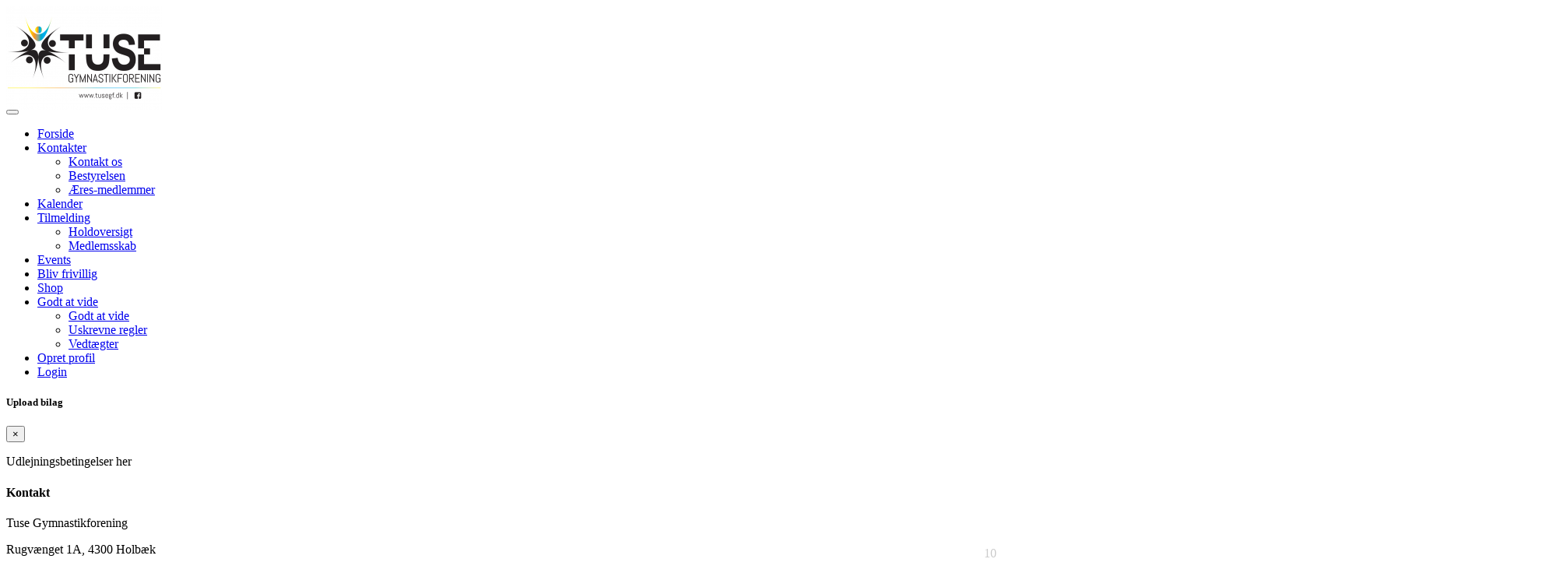

--- FILE ---
content_type: text/html; charset=utf-8
request_url: https://www.google.com/recaptcha/api2/anchor?ar=1&k=6Lc5vukUAAAAALC2Q_PukoQ-YOAjed9cGlfFGCXq&co=aHR0cHM6Ly90dXNlZ2YuZGs6NDQz&hl=en&v=PoyoqOPhxBO7pBk68S4YbpHZ&size=normal&anchor-ms=20000&execute-ms=30000&cb=p70umb26gthx
body_size: 49275
content:
<!DOCTYPE HTML><html dir="ltr" lang="en"><head><meta http-equiv="Content-Type" content="text/html; charset=UTF-8">
<meta http-equiv="X-UA-Compatible" content="IE=edge">
<title>reCAPTCHA</title>
<style type="text/css">
/* cyrillic-ext */
@font-face {
  font-family: 'Roboto';
  font-style: normal;
  font-weight: 400;
  font-stretch: 100%;
  src: url(//fonts.gstatic.com/s/roboto/v48/KFO7CnqEu92Fr1ME7kSn66aGLdTylUAMa3GUBHMdazTgWw.woff2) format('woff2');
  unicode-range: U+0460-052F, U+1C80-1C8A, U+20B4, U+2DE0-2DFF, U+A640-A69F, U+FE2E-FE2F;
}
/* cyrillic */
@font-face {
  font-family: 'Roboto';
  font-style: normal;
  font-weight: 400;
  font-stretch: 100%;
  src: url(//fonts.gstatic.com/s/roboto/v48/KFO7CnqEu92Fr1ME7kSn66aGLdTylUAMa3iUBHMdazTgWw.woff2) format('woff2');
  unicode-range: U+0301, U+0400-045F, U+0490-0491, U+04B0-04B1, U+2116;
}
/* greek-ext */
@font-face {
  font-family: 'Roboto';
  font-style: normal;
  font-weight: 400;
  font-stretch: 100%;
  src: url(//fonts.gstatic.com/s/roboto/v48/KFO7CnqEu92Fr1ME7kSn66aGLdTylUAMa3CUBHMdazTgWw.woff2) format('woff2');
  unicode-range: U+1F00-1FFF;
}
/* greek */
@font-face {
  font-family: 'Roboto';
  font-style: normal;
  font-weight: 400;
  font-stretch: 100%;
  src: url(//fonts.gstatic.com/s/roboto/v48/KFO7CnqEu92Fr1ME7kSn66aGLdTylUAMa3-UBHMdazTgWw.woff2) format('woff2');
  unicode-range: U+0370-0377, U+037A-037F, U+0384-038A, U+038C, U+038E-03A1, U+03A3-03FF;
}
/* math */
@font-face {
  font-family: 'Roboto';
  font-style: normal;
  font-weight: 400;
  font-stretch: 100%;
  src: url(//fonts.gstatic.com/s/roboto/v48/KFO7CnqEu92Fr1ME7kSn66aGLdTylUAMawCUBHMdazTgWw.woff2) format('woff2');
  unicode-range: U+0302-0303, U+0305, U+0307-0308, U+0310, U+0312, U+0315, U+031A, U+0326-0327, U+032C, U+032F-0330, U+0332-0333, U+0338, U+033A, U+0346, U+034D, U+0391-03A1, U+03A3-03A9, U+03B1-03C9, U+03D1, U+03D5-03D6, U+03F0-03F1, U+03F4-03F5, U+2016-2017, U+2034-2038, U+203C, U+2040, U+2043, U+2047, U+2050, U+2057, U+205F, U+2070-2071, U+2074-208E, U+2090-209C, U+20D0-20DC, U+20E1, U+20E5-20EF, U+2100-2112, U+2114-2115, U+2117-2121, U+2123-214F, U+2190, U+2192, U+2194-21AE, U+21B0-21E5, U+21F1-21F2, U+21F4-2211, U+2213-2214, U+2216-22FF, U+2308-230B, U+2310, U+2319, U+231C-2321, U+2336-237A, U+237C, U+2395, U+239B-23B7, U+23D0, U+23DC-23E1, U+2474-2475, U+25AF, U+25B3, U+25B7, U+25BD, U+25C1, U+25CA, U+25CC, U+25FB, U+266D-266F, U+27C0-27FF, U+2900-2AFF, U+2B0E-2B11, U+2B30-2B4C, U+2BFE, U+3030, U+FF5B, U+FF5D, U+1D400-1D7FF, U+1EE00-1EEFF;
}
/* symbols */
@font-face {
  font-family: 'Roboto';
  font-style: normal;
  font-weight: 400;
  font-stretch: 100%;
  src: url(//fonts.gstatic.com/s/roboto/v48/KFO7CnqEu92Fr1ME7kSn66aGLdTylUAMaxKUBHMdazTgWw.woff2) format('woff2');
  unicode-range: U+0001-000C, U+000E-001F, U+007F-009F, U+20DD-20E0, U+20E2-20E4, U+2150-218F, U+2190, U+2192, U+2194-2199, U+21AF, U+21E6-21F0, U+21F3, U+2218-2219, U+2299, U+22C4-22C6, U+2300-243F, U+2440-244A, U+2460-24FF, U+25A0-27BF, U+2800-28FF, U+2921-2922, U+2981, U+29BF, U+29EB, U+2B00-2BFF, U+4DC0-4DFF, U+FFF9-FFFB, U+10140-1018E, U+10190-1019C, U+101A0, U+101D0-101FD, U+102E0-102FB, U+10E60-10E7E, U+1D2C0-1D2D3, U+1D2E0-1D37F, U+1F000-1F0FF, U+1F100-1F1AD, U+1F1E6-1F1FF, U+1F30D-1F30F, U+1F315, U+1F31C, U+1F31E, U+1F320-1F32C, U+1F336, U+1F378, U+1F37D, U+1F382, U+1F393-1F39F, U+1F3A7-1F3A8, U+1F3AC-1F3AF, U+1F3C2, U+1F3C4-1F3C6, U+1F3CA-1F3CE, U+1F3D4-1F3E0, U+1F3ED, U+1F3F1-1F3F3, U+1F3F5-1F3F7, U+1F408, U+1F415, U+1F41F, U+1F426, U+1F43F, U+1F441-1F442, U+1F444, U+1F446-1F449, U+1F44C-1F44E, U+1F453, U+1F46A, U+1F47D, U+1F4A3, U+1F4B0, U+1F4B3, U+1F4B9, U+1F4BB, U+1F4BF, U+1F4C8-1F4CB, U+1F4D6, U+1F4DA, U+1F4DF, U+1F4E3-1F4E6, U+1F4EA-1F4ED, U+1F4F7, U+1F4F9-1F4FB, U+1F4FD-1F4FE, U+1F503, U+1F507-1F50B, U+1F50D, U+1F512-1F513, U+1F53E-1F54A, U+1F54F-1F5FA, U+1F610, U+1F650-1F67F, U+1F687, U+1F68D, U+1F691, U+1F694, U+1F698, U+1F6AD, U+1F6B2, U+1F6B9-1F6BA, U+1F6BC, U+1F6C6-1F6CF, U+1F6D3-1F6D7, U+1F6E0-1F6EA, U+1F6F0-1F6F3, U+1F6F7-1F6FC, U+1F700-1F7FF, U+1F800-1F80B, U+1F810-1F847, U+1F850-1F859, U+1F860-1F887, U+1F890-1F8AD, U+1F8B0-1F8BB, U+1F8C0-1F8C1, U+1F900-1F90B, U+1F93B, U+1F946, U+1F984, U+1F996, U+1F9E9, U+1FA00-1FA6F, U+1FA70-1FA7C, U+1FA80-1FA89, U+1FA8F-1FAC6, U+1FACE-1FADC, U+1FADF-1FAE9, U+1FAF0-1FAF8, U+1FB00-1FBFF;
}
/* vietnamese */
@font-face {
  font-family: 'Roboto';
  font-style: normal;
  font-weight: 400;
  font-stretch: 100%;
  src: url(//fonts.gstatic.com/s/roboto/v48/KFO7CnqEu92Fr1ME7kSn66aGLdTylUAMa3OUBHMdazTgWw.woff2) format('woff2');
  unicode-range: U+0102-0103, U+0110-0111, U+0128-0129, U+0168-0169, U+01A0-01A1, U+01AF-01B0, U+0300-0301, U+0303-0304, U+0308-0309, U+0323, U+0329, U+1EA0-1EF9, U+20AB;
}
/* latin-ext */
@font-face {
  font-family: 'Roboto';
  font-style: normal;
  font-weight: 400;
  font-stretch: 100%;
  src: url(//fonts.gstatic.com/s/roboto/v48/KFO7CnqEu92Fr1ME7kSn66aGLdTylUAMa3KUBHMdazTgWw.woff2) format('woff2');
  unicode-range: U+0100-02BA, U+02BD-02C5, U+02C7-02CC, U+02CE-02D7, U+02DD-02FF, U+0304, U+0308, U+0329, U+1D00-1DBF, U+1E00-1E9F, U+1EF2-1EFF, U+2020, U+20A0-20AB, U+20AD-20C0, U+2113, U+2C60-2C7F, U+A720-A7FF;
}
/* latin */
@font-face {
  font-family: 'Roboto';
  font-style: normal;
  font-weight: 400;
  font-stretch: 100%;
  src: url(//fonts.gstatic.com/s/roboto/v48/KFO7CnqEu92Fr1ME7kSn66aGLdTylUAMa3yUBHMdazQ.woff2) format('woff2');
  unicode-range: U+0000-00FF, U+0131, U+0152-0153, U+02BB-02BC, U+02C6, U+02DA, U+02DC, U+0304, U+0308, U+0329, U+2000-206F, U+20AC, U+2122, U+2191, U+2193, U+2212, U+2215, U+FEFF, U+FFFD;
}
/* cyrillic-ext */
@font-face {
  font-family: 'Roboto';
  font-style: normal;
  font-weight: 500;
  font-stretch: 100%;
  src: url(//fonts.gstatic.com/s/roboto/v48/KFO7CnqEu92Fr1ME7kSn66aGLdTylUAMa3GUBHMdazTgWw.woff2) format('woff2');
  unicode-range: U+0460-052F, U+1C80-1C8A, U+20B4, U+2DE0-2DFF, U+A640-A69F, U+FE2E-FE2F;
}
/* cyrillic */
@font-face {
  font-family: 'Roboto';
  font-style: normal;
  font-weight: 500;
  font-stretch: 100%;
  src: url(//fonts.gstatic.com/s/roboto/v48/KFO7CnqEu92Fr1ME7kSn66aGLdTylUAMa3iUBHMdazTgWw.woff2) format('woff2');
  unicode-range: U+0301, U+0400-045F, U+0490-0491, U+04B0-04B1, U+2116;
}
/* greek-ext */
@font-face {
  font-family: 'Roboto';
  font-style: normal;
  font-weight: 500;
  font-stretch: 100%;
  src: url(//fonts.gstatic.com/s/roboto/v48/KFO7CnqEu92Fr1ME7kSn66aGLdTylUAMa3CUBHMdazTgWw.woff2) format('woff2');
  unicode-range: U+1F00-1FFF;
}
/* greek */
@font-face {
  font-family: 'Roboto';
  font-style: normal;
  font-weight: 500;
  font-stretch: 100%;
  src: url(//fonts.gstatic.com/s/roboto/v48/KFO7CnqEu92Fr1ME7kSn66aGLdTylUAMa3-UBHMdazTgWw.woff2) format('woff2');
  unicode-range: U+0370-0377, U+037A-037F, U+0384-038A, U+038C, U+038E-03A1, U+03A3-03FF;
}
/* math */
@font-face {
  font-family: 'Roboto';
  font-style: normal;
  font-weight: 500;
  font-stretch: 100%;
  src: url(//fonts.gstatic.com/s/roboto/v48/KFO7CnqEu92Fr1ME7kSn66aGLdTylUAMawCUBHMdazTgWw.woff2) format('woff2');
  unicode-range: U+0302-0303, U+0305, U+0307-0308, U+0310, U+0312, U+0315, U+031A, U+0326-0327, U+032C, U+032F-0330, U+0332-0333, U+0338, U+033A, U+0346, U+034D, U+0391-03A1, U+03A3-03A9, U+03B1-03C9, U+03D1, U+03D5-03D6, U+03F0-03F1, U+03F4-03F5, U+2016-2017, U+2034-2038, U+203C, U+2040, U+2043, U+2047, U+2050, U+2057, U+205F, U+2070-2071, U+2074-208E, U+2090-209C, U+20D0-20DC, U+20E1, U+20E5-20EF, U+2100-2112, U+2114-2115, U+2117-2121, U+2123-214F, U+2190, U+2192, U+2194-21AE, U+21B0-21E5, U+21F1-21F2, U+21F4-2211, U+2213-2214, U+2216-22FF, U+2308-230B, U+2310, U+2319, U+231C-2321, U+2336-237A, U+237C, U+2395, U+239B-23B7, U+23D0, U+23DC-23E1, U+2474-2475, U+25AF, U+25B3, U+25B7, U+25BD, U+25C1, U+25CA, U+25CC, U+25FB, U+266D-266F, U+27C0-27FF, U+2900-2AFF, U+2B0E-2B11, U+2B30-2B4C, U+2BFE, U+3030, U+FF5B, U+FF5D, U+1D400-1D7FF, U+1EE00-1EEFF;
}
/* symbols */
@font-face {
  font-family: 'Roboto';
  font-style: normal;
  font-weight: 500;
  font-stretch: 100%;
  src: url(//fonts.gstatic.com/s/roboto/v48/KFO7CnqEu92Fr1ME7kSn66aGLdTylUAMaxKUBHMdazTgWw.woff2) format('woff2');
  unicode-range: U+0001-000C, U+000E-001F, U+007F-009F, U+20DD-20E0, U+20E2-20E4, U+2150-218F, U+2190, U+2192, U+2194-2199, U+21AF, U+21E6-21F0, U+21F3, U+2218-2219, U+2299, U+22C4-22C6, U+2300-243F, U+2440-244A, U+2460-24FF, U+25A0-27BF, U+2800-28FF, U+2921-2922, U+2981, U+29BF, U+29EB, U+2B00-2BFF, U+4DC0-4DFF, U+FFF9-FFFB, U+10140-1018E, U+10190-1019C, U+101A0, U+101D0-101FD, U+102E0-102FB, U+10E60-10E7E, U+1D2C0-1D2D3, U+1D2E0-1D37F, U+1F000-1F0FF, U+1F100-1F1AD, U+1F1E6-1F1FF, U+1F30D-1F30F, U+1F315, U+1F31C, U+1F31E, U+1F320-1F32C, U+1F336, U+1F378, U+1F37D, U+1F382, U+1F393-1F39F, U+1F3A7-1F3A8, U+1F3AC-1F3AF, U+1F3C2, U+1F3C4-1F3C6, U+1F3CA-1F3CE, U+1F3D4-1F3E0, U+1F3ED, U+1F3F1-1F3F3, U+1F3F5-1F3F7, U+1F408, U+1F415, U+1F41F, U+1F426, U+1F43F, U+1F441-1F442, U+1F444, U+1F446-1F449, U+1F44C-1F44E, U+1F453, U+1F46A, U+1F47D, U+1F4A3, U+1F4B0, U+1F4B3, U+1F4B9, U+1F4BB, U+1F4BF, U+1F4C8-1F4CB, U+1F4D6, U+1F4DA, U+1F4DF, U+1F4E3-1F4E6, U+1F4EA-1F4ED, U+1F4F7, U+1F4F9-1F4FB, U+1F4FD-1F4FE, U+1F503, U+1F507-1F50B, U+1F50D, U+1F512-1F513, U+1F53E-1F54A, U+1F54F-1F5FA, U+1F610, U+1F650-1F67F, U+1F687, U+1F68D, U+1F691, U+1F694, U+1F698, U+1F6AD, U+1F6B2, U+1F6B9-1F6BA, U+1F6BC, U+1F6C6-1F6CF, U+1F6D3-1F6D7, U+1F6E0-1F6EA, U+1F6F0-1F6F3, U+1F6F7-1F6FC, U+1F700-1F7FF, U+1F800-1F80B, U+1F810-1F847, U+1F850-1F859, U+1F860-1F887, U+1F890-1F8AD, U+1F8B0-1F8BB, U+1F8C0-1F8C1, U+1F900-1F90B, U+1F93B, U+1F946, U+1F984, U+1F996, U+1F9E9, U+1FA00-1FA6F, U+1FA70-1FA7C, U+1FA80-1FA89, U+1FA8F-1FAC6, U+1FACE-1FADC, U+1FADF-1FAE9, U+1FAF0-1FAF8, U+1FB00-1FBFF;
}
/* vietnamese */
@font-face {
  font-family: 'Roboto';
  font-style: normal;
  font-weight: 500;
  font-stretch: 100%;
  src: url(//fonts.gstatic.com/s/roboto/v48/KFO7CnqEu92Fr1ME7kSn66aGLdTylUAMa3OUBHMdazTgWw.woff2) format('woff2');
  unicode-range: U+0102-0103, U+0110-0111, U+0128-0129, U+0168-0169, U+01A0-01A1, U+01AF-01B0, U+0300-0301, U+0303-0304, U+0308-0309, U+0323, U+0329, U+1EA0-1EF9, U+20AB;
}
/* latin-ext */
@font-face {
  font-family: 'Roboto';
  font-style: normal;
  font-weight: 500;
  font-stretch: 100%;
  src: url(//fonts.gstatic.com/s/roboto/v48/KFO7CnqEu92Fr1ME7kSn66aGLdTylUAMa3KUBHMdazTgWw.woff2) format('woff2');
  unicode-range: U+0100-02BA, U+02BD-02C5, U+02C7-02CC, U+02CE-02D7, U+02DD-02FF, U+0304, U+0308, U+0329, U+1D00-1DBF, U+1E00-1E9F, U+1EF2-1EFF, U+2020, U+20A0-20AB, U+20AD-20C0, U+2113, U+2C60-2C7F, U+A720-A7FF;
}
/* latin */
@font-face {
  font-family: 'Roboto';
  font-style: normal;
  font-weight: 500;
  font-stretch: 100%;
  src: url(//fonts.gstatic.com/s/roboto/v48/KFO7CnqEu92Fr1ME7kSn66aGLdTylUAMa3yUBHMdazQ.woff2) format('woff2');
  unicode-range: U+0000-00FF, U+0131, U+0152-0153, U+02BB-02BC, U+02C6, U+02DA, U+02DC, U+0304, U+0308, U+0329, U+2000-206F, U+20AC, U+2122, U+2191, U+2193, U+2212, U+2215, U+FEFF, U+FFFD;
}
/* cyrillic-ext */
@font-face {
  font-family: 'Roboto';
  font-style: normal;
  font-weight: 900;
  font-stretch: 100%;
  src: url(//fonts.gstatic.com/s/roboto/v48/KFO7CnqEu92Fr1ME7kSn66aGLdTylUAMa3GUBHMdazTgWw.woff2) format('woff2');
  unicode-range: U+0460-052F, U+1C80-1C8A, U+20B4, U+2DE0-2DFF, U+A640-A69F, U+FE2E-FE2F;
}
/* cyrillic */
@font-face {
  font-family: 'Roboto';
  font-style: normal;
  font-weight: 900;
  font-stretch: 100%;
  src: url(//fonts.gstatic.com/s/roboto/v48/KFO7CnqEu92Fr1ME7kSn66aGLdTylUAMa3iUBHMdazTgWw.woff2) format('woff2');
  unicode-range: U+0301, U+0400-045F, U+0490-0491, U+04B0-04B1, U+2116;
}
/* greek-ext */
@font-face {
  font-family: 'Roboto';
  font-style: normal;
  font-weight: 900;
  font-stretch: 100%;
  src: url(//fonts.gstatic.com/s/roboto/v48/KFO7CnqEu92Fr1ME7kSn66aGLdTylUAMa3CUBHMdazTgWw.woff2) format('woff2');
  unicode-range: U+1F00-1FFF;
}
/* greek */
@font-face {
  font-family: 'Roboto';
  font-style: normal;
  font-weight: 900;
  font-stretch: 100%;
  src: url(//fonts.gstatic.com/s/roboto/v48/KFO7CnqEu92Fr1ME7kSn66aGLdTylUAMa3-UBHMdazTgWw.woff2) format('woff2');
  unicode-range: U+0370-0377, U+037A-037F, U+0384-038A, U+038C, U+038E-03A1, U+03A3-03FF;
}
/* math */
@font-face {
  font-family: 'Roboto';
  font-style: normal;
  font-weight: 900;
  font-stretch: 100%;
  src: url(//fonts.gstatic.com/s/roboto/v48/KFO7CnqEu92Fr1ME7kSn66aGLdTylUAMawCUBHMdazTgWw.woff2) format('woff2');
  unicode-range: U+0302-0303, U+0305, U+0307-0308, U+0310, U+0312, U+0315, U+031A, U+0326-0327, U+032C, U+032F-0330, U+0332-0333, U+0338, U+033A, U+0346, U+034D, U+0391-03A1, U+03A3-03A9, U+03B1-03C9, U+03D1, U+03D5-03D6, U+03F0-03F1, U+03F4-03F5, U+2016-2017, U+2034-2038, U+203C, U+2040, U+2043, U+2047, U+2050, U+2057, U+205F, U+2070-2071, U+2074-208E, U+2090-209C, U+20D0-20DC, U+20E1, U+20E5-20EF, U+2100-2112, U+2114-2115, U+2117-2121, U+2123-214F, U+2190, U+2192, U+2194-21AE, U+21B0-21E5, U+21F1-21F2, U+21F4-2211, U+2213-2214, U+2216-22FF, U+2308-230B, U+2310, U+2319, U+231C-2321, U+2336-237A, U+237C, U+2395, U+239B-23B7, U+23D0, U+23DC-23E1, U+2474-2475, U+25AF, U+25B3, U+25B7, U+25BD, U+25C1, U+25CA, U+25CC, U+25FB, U+266D-266F, U+27C0-27FF, U+2900-2AFF, U+2B0E-2B11, U+2B30-2B4C, U+2BFE, U+3030, U+FF5B, U+FF5D, U+1D400-1D7FF, U+1EE00-1EEFF;
}
/* symbols */
@font-face {
  font-family: 'Roboto';
  font-style: normal;
  font-weight: 900;
  font-stretch: 100%;
  src: url(//fonts.gstatic.com/s/roboto/v48/KFO7CnqEu92Fr1ME7kSn66aGLdTylUAMaxKUBHMdazTgWw.woff2) format('woff2');
  unicode-range: U+0001-000C, U+000E-001F, U+007F-009F, U+20DD-20E0, U+20E2-20E4, U+2150-218F, U+2190, U+2192, U+2194-2199, U+21AF, U+21E6-21F0, U+21F3, U+2218-2219, U+2299, U+22C4-22C6, U+2300-243F, U+2440-244A, U+2460-24FF, U+25A0-27BF, U+2800-28FF, U+2921-2922, U+2981, U+29BF, U+29EB, U+2B00-2BFF, U+4DC0-4DFF, U+FFF9-FFFB, U+10140-1018E, U+10190-1019C, U+101A0, U+101D0-101FD, U+102E0-102FB, U+10E60-10E7E, U+1D2C0-1D2D3, U+1D2E0-1D37F, U+1F000-1F0FF, U+1F100-1F1AD, U+1F1E6-1F1FF, U+1F30D-1F30F, U+1F315, U+1F31C, U+1F31E, U+1F320-1F32C, U+1F336, U+1F378, U+1F37D, U+1F382, U+1F393-1F39F, U+1F3A7-1F3A8, U+1F3AC-1F3AF, U+1F3C2, U+1F3C4-1F3C6, U+1F3CA-1F3CE, U+1F3D4-1F3E0, U+1F3ED, U+1F3F1-1F3F3, U+1F3F5-1F3F7, U+1F408, U+1F415, U+1F41F, U+1F426, U+1F43F, U+1F441-1F442, U+1F444, U+1F446-1F449, U+1F44C-1F44E, U+1F453, U+1F46A, U+1F47D, U+1F4A3, U+1F4B0, U+1F4B3, U+1F4B9, U+1F4BB, U+1F4BF, U+1F4C8-1F4CB, U+1F4D6, U+1F4DA, U+1F4DF, U+1F4E3-1F4E6, U+1F4EA-1F4ED, U+1F4F7, U+1F4F9-1F4FB, U+1F4FD-1F4FE, U+1F503, U+1F507-1F50B, U+1F50D, U+1F512-1F513, U+1F53E-1F54A, U+1F54F-1F5FA, U+1F610, U+1F650-1F67F, U+1F687, U+1F68D, U+1F691, U+1F694, U+1F698, U+1F6AD, U+1F6B2, U+1F6B9-1F6BA, U+1F6BC, U+1F6C6-1F6CF, U+1F6D3-1F6D7, U+1F6E0-1F6EA, U+1F6F0-1F6F3, U+1F6F7-1F6FC, U+1F700-1F7FF, U+1F800-1F80B, U+1F810-1F847, U+1F850-1F859, U+1F860-1F887, U+1F890-1F8AD, U+1F8B0-1F8BB, U+1F8C0-1F8C1, U+1F900-1F90B, U+1F93B, U+1F946, U+1F984, U+1F996, U+1F9E9, U+1FA00-1FA6F, U+1FA70-1FA7C, U+1FA80-1FA89, U+1FA8F-1FAC6, U+1FACE-1FADC, U+1FADF-1FAE9, U+1FAF0-1FAF8, U+1FB00-1FBFF;
}
/* vietnamese */
@font-face {
  font-family: 'Roboto';
  font-style: normal;
  font-weight: 900;
  font-stretch: 100%;
  src: url(//fonts.gstatic.com/s/roboto/v48/KFO7CnqEu92Fr1ME7kSn66aGLdTylUAMa3OUBHMdazTgWw.woff2) format('woff2');
  unicode-range: U+0102-0103, U+0110-0111, U+0128-0129, U+0168-0169, U+01A0-01A1, U+01AF-01B0, U+0300-0301, U+0303-0304, U+0308-0309, U+0323, U+0329, U+1EA0-1EF9, U+20AB;
}
/* latin-ext */
@font-face {
  font-family: 'Roboto';
  font-style: normal;
  font-weight: 900;
  font-stretch: 100%;
  src: url(//fonts.gstatic.com/s/roboto/v48/KFO7CnqEu92Fr1ME7kSn66aGLdTylUAMa3KUBHMdazTgWw.woff2) format('woff2');
  unicode-range: U+0100-02BA, U+02BD-02C5, U+02C7-02CC, U+02CE-02D7, U+02DD-02FF, U+0304, U+0308, U+0329, U+1D00-1DBF, U+1E00-1E9F, U+1EF2-1EFF, U+2020, U+20A0-20AB, U+20AD-20C0, U+2113, U+2C60-2C7F, U+A720-A7FF;
}
/* latin */
@font-face {
  font-family: 'Roboto';
  font-style: normal;
  font-weight: 900;
  font-stretch: 100%;
  src: url(//fonts.gstatic.com/s/roboto/v48/KFO7CnqEu92Fr1ME7kSn66aGLdTylUAMa3yUBHMdazQ.woff2) format('woff2');
  unicode-range: U+0000-00FF, U+0131, U+0152-0153, U+02BB-02BC, U+02C6, U+02DA, U+02DC, U+0304, U+0308, U+0329, U+2000-206F, U+20AC, U+2122, U+2191, U+2193, U+2212, U+2215, U+FEFF, U+FFFD;
}

</style>
<link rel="stylesheet" type="text/css" href="https://www.gstatic.com/recaptcha/releases/PoyoqOPhxBO7pBk68S4YbpHZ/styles__ltr.css">
<script nonce="t05UzssvAlm-Hgm1Q_sI_w" type="text/javascript">window['__recaptcha_api'] = 'https://www.google.com/recaptcha/api2/';</script>
<script type="text/javascript" src="https://www.gstatic.com/recaptcha/releases/PoyoqOPhxBO7pBk68S4YbpHZ/recaptcha__en.js" nonce="t05UzssvAlm-Hgm1Q_sI_w">
      
    </script></head>
<body><div id="rc-anchor-alert" class="rc-anchor-alert"></div>
<input type="hidden" id="recaptcha-token" value="[base64]">
<script type="text/javascript" nonce="t05UzssvAlm-Hgm1Q_sI_w">
      recaptcha.anchor.Main.init("[\x22ainput\x22,[\x22bgdata\x22,\x22\x22,\[base64]/[base64]/[base64]/ZyhXLGgpOnEoW04sMjEsbF0sVywwKSxoKSxmYWxzZSxmYWxzZSl9Y2F0Y2goayl7RygzNTgsVyk/[base64]/[base64]/[base64]/[base64]/[base64]/[base64]/[base64]/bmV3IEJbT10oRFswXSk6dz09Mj9uZXcgQltPXShEWzBdLERbMV0pOnc9PTM/bmV3IEJbT10oRFswXSxEWzFdLERbMl0pOnc9PTQ/[base64]/[base64]/[base64]/[base64]/[base64]\\u003d\x22,\[base64]\\u003d\x22,\x22wrlAw50XLCnDvn9keMKPwoFhwqbDjiDChybDqRTChMO/wpfCnsOATQ85TcONw7DDoMOYw5HCu8OkJGLCjlnDp8OhZsKNw71FwqHCk8OiwrpAw6BoUy0Hw47CksOOA8Oxw7lYwoLDpGnClxvCssO2w7HDrcOje8KCwrIEwrbCq8OwwrBEwoHDqBnDiAjDok4GwrTCjlLCsiZiW8KHXsO1w5Zpw43DlsOKTsKiBlNzasOvw5zDtsO/w57Dk8K1w47Ci8OcAcKYRTXCjlDDhcOCwrLCp8O1w6vCsMKXA8OFw5M3Xlh/NVDDj8O5KcOAwolyw6YKw4DDjMKOw6cywqTDmcKVb8OUw4Bhw5cXC8OwXzTCu3/Ck29Xw6TCk8KpDCvCsWsJPmHCocKKYsOZwodEw6PDh8OJOiRuI8OZNmlWVsOsd0bDoixWw6vCs2dkwrTCihvCjxQFwrQ4wpHDpcO2wrPCrhMuSsO0QcKbUBlFUhnDqg7ChMKSwovDpD1Ww6jDk8K8D8KRKcOGfsKdwqnCj2zDrMOaw49Mw7t3wpnCiQ/[base64]/ChSoecGPDqcODwoduwotyKcKmL0TCnMK5wrTDoBY2HnnDkcOMw659K0zCscOqwq1Nw6jDqsOyVWR1ecKXw41/wpXDjcOkKMK2w5HCosKZw65WQnFVwpzCjybCu8KywrLCr8KvDMOOwqXCvRtqw5DClUIAwpfCmF4xwqE+woPDhnERwqEnw43CssODZTHDo3rCnSHCpTkEw7LDrUnDvhTDj1fCp8K9w6nCo0YbQcOFwo/DiiliwrbDiD3CtD3Du8K8dMKbb0/CtsOTw6XDiFrDqxMLwrRZwrbDksK1FsKPe8OXa8OPwopOw69lwrk5wrY+w7/[base64]/Dv0TCucK3w5XDgsKPw7LCk3wPecOdZcKJNTfDkC/DjE7CmcOtbg/CmVphwrNVw7PCjMKINn52wp4ww5PCiG7DvF3DkRHDpsOPUyPCsV4bEmkCw4ZGwoHCpsOHcCxow7YiNlgBXH86Mx7DkMKCwp/[base64]/Ctws0w4lTwqwAw5I4w4TDoMOKHsKWw7ZcdE0BXsO1w4oSwoEIJCBDBxfDl1LCsjJ/w7DDhzBHMnkjw7xGw4zDr8OGDsKJwpfCmcKuBsO2K8K9w4wyw7DChxBcw5tcw6lhNsOHwpXChsOqQUHCr8OkwoJFIMOXwoDCj8K5K8O2wqwhSTjDiksIw7PCjybDt8OGJcOIEQ5kw4fCrnMhw6lPT8K0LG/CssKlw5sBwp7CscKQSMKhwqwDMMKzesOow70Sw5N+w4LCocO6w7gQw5DCqcKLwo3DvsKcB8ONw7EJH3NvFcKFTHHDvVHCtW3ClMKcZ0hywrwiw61Qw7jDkDlQw47Ch8KYwqgFMsO5wrDDpjI4wp90alLCikAjw7RQCjdVXQ3Di39ffWZhw4hvw4kNw7/CkcOfw53DpSLDrid0w7PChzVNcSbCgcKNbxcaw6omYwLCpcOZwqXDo2TDtMK9wpdgw7DDqsOVT8K5wrwTwpDDlcO0H8KdN8Ktw73DrjXCrsOCVcK5w7J7w4okSsOhw7EhwpYEw47DkSrDtETDjipLTMKaZsKFA8K/[base64]/DgcOSHMOVT8OPSsO7DB7DpWEqSsKvdsOMw6nDhQ5ab8OwwrZWRTLCr8O8w5XDlsOwRxJPwpzCmwzDowUZwpUZw5Vmw6rChAMYw6g4woB1w7vCuMKywpljFSx6Y0AWDSfCokjCnMKHwox5w5taDcOwwrNiYBB0w4ZAw7DDpsKmw55GGn/CpcKeHMODYMKuw6bDm8KqPX/DuH92EcKzW8OtwqvCj1IoAwYqJMOFXsO/[base64]/[base64]/w6d+wpI/w6DCnMOmF8K2aTN8Q8K5wrbClsOWwoAnXMOdw4vClMKBRHNbQcOrw6Q9wpA4c8ODw7YAw4opfcOiwp4wwp1BJcO9wo0Jw5rDihbDu3/[base64]/Dq1ZcKgnCtsORw6XCvMKUJyhSOC02bMO3woDCocK/w7TDh1XDvTLDocKaw57Do1FjXMKVW8KofUpOVcO5wpY/wqYbal3CpMOfVhB/BsKawp7CszZgw6lrJGItShPCuWLCt8O4w6rDrcOWQwHCl8KZwpHDt8KWLXRfBXrDqMOTd2fDsQ4Jw6QAw59PSV/DgMOsw7hJMVVvJ8K3w75KVsOuw713MTVxK3HDk3M2BsOzwrNfw5HCuD3DvMKAwq9dZsO7QyNHcEh5wobCv8O0YsKhw57CnDd+Y1XCqWwuwpJOw7HCr0duAQpxwq/Cuzo6V1k1E8OTBMO9wpMRw5TDgBrDkExUwrXDpRktw5fCpB0GP8O9wrhYworDrcKUw4HCisKiOcO0w5XDv1EZw5N8woF/HMKjG8KGwoIRZcOPwqITw4ocWMOgw70KMz/Dm8O8wqsEw6VhRMKkK8KLwr/CmMOdGjZ1bnzChBLCh3XDmsKhRsOLwqjCncOnAgIfFT3CqyQxVB1QbMODw4wYwpRkU3UfZcKRwqswBMOfwrMuaMOcw7Ifw6/CkxnCtjdqNsKhw5HCu8KuwpPCvcO6w7/[base64]/CqwVDw6Iew7rDgcO+AsK2w7TCjMKabsO6az9Bw5gawqECwpPCixjClcKtOTtHw4PDr8KffzM7w47CssOlw744wr/CmsOfw47Dv11/MXTCjggpwrvDrMKnBgnCtMONe8KOHcOkwpHDrh9vwq3Cok0wTWjDg8Oxbl1TbjNkwolbw4VcIcKgT8KQLwsHBQrDmMKUUgc0wqktwrt2DsOlUUYUwrnDjCRSw4fClnkewp/CgMKUYAkDDHIydV4QwrzDs8OIwoBqworDilbDucKqFcKZCG/[base64]/DsMODw5oQNcOdIcKlRkLCgCcOwq7DiDPDucK8w6/[base64]/DrMK/[base64]/[base64]/RW9ow7JfJ8OudT0tXS/[base64]/BsKXUsO5wpwBL8OdR2XDtcKdw4PCpMKba3/[base64]/Cs1pZVsKAwowtwovCuMKdXcOQOcKHw4rDv8OuZ0Nqw4vDpsKsw4VNw4vCrnzCh8Oww5RFwolOw57DksOTw5USHRrDogQ0wrsXw5LCr8OYwpkYIC96w5Bsw7zCuxLCn8OKw4cJwqdfwrMATcOwwrvCoWpqwqMXY3g+w6vDqU/Cjj53w7oPw5LCrXXClTPDncO8w75nKMOkwqzCmU0yAsOyw5cgw55hdcKHSMKAw7lCNB8Cwr0qwr4ZKDZWw6MPw5B3wrA1w5YpDgIIaQRow7kDDjt0GMOeFWPDi2kKHllNwq5za8KCfWXDkk3CpWdOfEzDgMK+wrQ9dW7CtA/Dt2PCk8K6IsO7Y8Kvw59dBMKZbsKKw708wqrDizl+wqctJ8OfwpLDtcOEQMKwVcOuew3CisKYGMOKwpJtwohwfU9CbMKowrXDuW3Cr17DgBbDnMOTwoFJwoFrwqrCgnpSLlBKw7hXUDXCgwZaZBzChhvCjnRPPzIgKHDCk8OwCMO7VsOUwprCug/[base64]/wqbCm38aw5lLw4YLE185wo3CrEJrcMOfw69Fw6Qaw7pIWsOew5bDgMKMw5k8Y8ObCEzDiDHDkMO5wp/DpH/CoVHDlcKvw7nCuCfDhg3DlxnDgsKnwofCmcOhM8KMw6ULI8OjJMKcO8OjOcKyw5oTw4I9wpPDk8K4wrRwFMKjw4TDiGZoYcKFw5FcwqURwpldw4pmaMKNKMKoWsOWcDh5WBt5JTjDsBjCgMKeEMOow7BZRzlmOMO7wofCoxbDp3ISDMK2wq/DgMOtw6LDmcOYGcOiwoPCsBTCusOtwrnCvmsPOMOkwrdiwoAYwoJPwqczw650wp4tNF9nOcKdScKAwrJ6Z8KpwoXDisKxw4PDgcKSQsKeJQTDp8KyQQdhKcO0UifDscOjQMOYEBhcNMOOIVUHwqbDuRN8V8K/w5wQw7rDjMKDwo7DrMKow5XCvzfCv3fCr8KBOxARez4BwqLDikbDq3jDsAjCj8K/w4BEw5ouw5UUfk1TfjzCvl8nwo8Cw4B0w7vDhSnCmQDDmcKtVn8Bw7zDtsOsw6PCgkHCn8K6ScOVw40fw6AnAy4vdsKmwrDChsORwpTChMOxIcOZfk7CjgBmw6PChMOkGsO1wqFSwoBLN8Oow5xjZXvCv8OzwoxSQ8KEFznCrMOIURQtbUgGQ2jCsnh/PmXDmsKeDldqY8ODZ8KBw77CvzHDrsOlw4Eiw7LCsDrCmMKpM07Cg8OTRcKSUGDDh3zDn25hwrxww4dawpLCplrDucKOY1DCnsOBJUvDpwnDk0glw5TCnVs+woQ0w5bCkVkNwosiZMKJWsKNwpnDogYBw7PDnMO4WMOlwpNVw5Q9wp3ChhMIG33ChG/ClsKHw7nCjkDDhFg2LSwDHMKEwoNHwq/[base64]/[base64]/[base64]/CuMKAK8OLwrTCssOgwpzCpsKadiICPcOPAMK4Ui48JnnCtAUPwpVPb3TDncO/GcOPVMKdwoo7wrDCvGN6w5zCg8OgacOlK17DucKYwqB0UTPClsKgZ293wqkleMOHw4pjw47CnifCtAnCikXDpcOZPMKPwpXDqSfDvsKAwrLDlAkhOcKFLsKgw4bDmxTDisKreMKDw5TCjsKgAmZewo/CkXLDsw7DkFdtR8OYL3VpPcKVw5nCp8KVSkfCqDHDtSvCs8Knw4h1wooMQMOcw6nDl8OWw4w/woxHW8OTJGBNwqtpVl7DgcKScMO/[base64]/Cq8KzwqjDu3dgVnofw597BQXDkwlTwpw6P8KUw43Dh27CmsO6wrJywoTCmsO0f8KOfhbChMOQw73CmMO2bMO9wqDCrMO8w7ZUwqEowpUyworCh8O3woofwrfDncOYw5vDjx0ZA8OEY8KjcnfDtjQpw63CjCcYw4bDi3R2wrMbwrvCul3Dnzt/VsOMwqcaL8O3HcK3FcKFwrAkw4XCsBrCksKZHEwPDivDl2fCqCBtwrEgSsOjR2l7asOQw6nChHlGwqdmwqLCrQJOw7nCrmsUZy3CucOXwpgYYMOYw4LCpsOhwrZTdEbDqXsYDnMCH8ORL20EbHTCt8OdagdsfHgNw4PCv8OfwqvCv8K1RFAFO8K/wpInwqgAw4bDk8K6GBfDpxd7XMOCRw/CjMKaOC7DrsOMAsKCw6NPwr/CghPDnEnDhyTCl1nCt1zDuMKKHDQgw68pw4EoDMK8a8KsNA18ZwnCnRvCkjLDhkDCv27DrsKNw4JzwrXCkMOqGWvDpizCjMKnIjLDiV/DtsKqw68aFsKcO0wXw57DiknDthTDrcKCcsOTwozDlxQ2QXPCmALDiVrCpC8CWBjClcO0wqMMw4jDrsKXZgvCsxVNKC7DpsOMwoXDtG7DkMOHJyXDpsOgJ1Jgw6VNw47Dv8K8V2/[base64]/w6tkwozChcOcLFbDiMOXbw0ew41hw4h6Xy/CksOVFVzDuVkNFjQVIgwYwr9MbGfCqzXDucOyPjhDV8K1LMOUw6YkdDXCk0LCulxsw6V0fSHDhMO/wpjCvRfDncOiV8OYw4EbCANpPD/DlB1kw6TDgcO6L2TCo8KPEVJzZ8Oew6XDosKpw7/[base64]/DhSvDvsKOaSTCjMKSwrrDhsK5w4ciwrDDncOFdUwNw4HCvUbCsSnChjIoZzolTCMpwrzCosK2wr46wrrDsMKccWDCvsKZeAvDqFvCgi3CpAJVw6Ivw5zCkQQww5/[base64]/DgMKiDy3CgcOcfW7Di2bDj8KwPxVMw500wodBw45/wojDsC0yw7EJBMOKw6gswp3DlwRwWcO0wqfDpMO+L8OgdghXVFMBbQzCtcO9ZsOVFsOswrkNdMOuIcOXSsKEH8KjwoDCvgHDrxpvTBbCksOFYSDDm8K2w4HChsOoASHCn8OUWhZwYAvDrkZPwo3Co8KOdsKABMO5w63DsFzDnm5Bw6zDnsK4JAfDvXo/fTLCkkBJLDJWTVTChXRewrQVwoVDVxNYwqFCMMKtdcKsccOLw7XCicOywqDCgkLCmihIwq5Xwq84EDbCsmrCiXV1DsOAw60Acl3CtMKOfMKcMcOScMKwHcKkw6LDiXLDsnbDtF5/OcK0TcOvDMOXw4tfHh9Iw5ReRj1WH8KhVSsOAMKbI1gbw7vCkiALOw9HK8O0wpokZFfCjMONMMOxwpjDsS8ITcKLw7Q3aMOdGghawpdIUSfDscOzaMO/[base64]/DocKgw6bCoXfCu8KIw7VwBsO3KcKuwrlKw4PDrsObMcOUw4cswpAQwolaL2LDvH5XwohUw58ow63Dq8OeLcOswrPDoxgaw6QQbMO9flXCt0ITw5tuFX9nwojCmVV3A8KsVsORIMKvD8KUN2LCpAHCmsKeNcKhDDDCgizDtsKME8OEw5laacKCTMKLw4rCu8O/wogoZcOVwqzDsCLCg8OWwprDmcOuCkwcGznDuB3DjBMLKcKqFhbDqcKhwq0ONAMbwrTCpsK3JhPCqlRlw4fCrCR+LcK6TsO8w61nw5VfETAEwo/DuirChMKDHUgOOjUqIyXChMOLVXzDsSvCnQEeQcOpw4nCp8KgAl5Kwp0WwofCgS07c27CvxlfwqNfwq9BVEMkO8OewqjCqcKLwr91w7zDjMKICH7CpMK8w4tWwrrCkm/[base64]/wodCwoTCuwjDscKHNSgIwpQbworDk8KQwoXCj8OGwpQtwozDqsKLwpDDqMKOwqzCuwbCr18TPTY7woPDpcOpw4sdQGoacyLDoh5HI8Kfw4VhwofDtsKlwrTDl8Osw4cNw7okD8O1wqoDw4haBsOlwrXCnnfCu8O3w7vDiMOxMsKlc8KAwpVmLMOnWcOWFVXCksKlwq/DjBLCtMOUwqMzwrzCr8K7wo3Cs1JWwqzDm8KDOMOEWsO8I8O9QMOnw6dzw4TCjMOOw4DCi8O4w7PDu8OrQcKHw4IMw4ZQJ8K4w7cNwprDilUjWQ8qw6VcwqMtEwdtW8O0wpnCjsKBw4LCvTbDpg4/AsOgVcOkTsOMw5PCjsOzUzfDjTBef2vCoMO0McKsfHgZKcKsAwnChMKDDcKiw6PDscO3PcKEwrHDgl7DlnXChn/Cg8O7w7HDusKGPVEiC1VcORPCi8OYw57CrsKIwr3DhMOVR8KHMjd1IHg1wpB6VMOENhbDvsKfwpx1w7DCm1o8wpDCqcK1wrTCmSXDn8O+w7bDlMOpw61SwoxKDsKtwqjDlcKTHcOpF8OkwpXCscKnI0PCtW/DsGnDpMKWw6xDIxliWsOlw789NsKfw6/DgcOkY2/Do8O3b8OfwoTCtcKYVsK5aTYFRXHCosOBesKPXGpWw5XCuQcYA8O1DjhDwpvDmsO3an/Cj8KAwoprOcOPf8OowpJGw6NLe8Oew6UgMThqRC9RZHnCo8K2LMKvEUTCpcKBccKHeHtewpfCqsOfGsOvYhbCqMOww4YUUsKgw6B2w5B9VjR2LsOBIkjCrjzDosKGXsOXAHHCucKowqJ/wos8wqjDrcOlwpzDiXNAw6Mzwq1mXMKWB8KCbRINKcKAwr/ChmJTLH3DucOHcSohNcKaV0JtwrtHdFXDnMKRJMOhWyfDqlPCskhDHsOXwpMdUAsVHgbDvcOkPkDCksOYw6RAKcK6w5DDjMOTScKUTMK2wpDCpsK1w4HDgFJOw6PCicKHasKDXcKkUcKFPSXCtWnDtcKIOcOLADQtwq15wq7Cg0DDuik/DcKvMErDnU9Fwo5jCALDiX/[base64]/Cq1fCgMKBTHjCusK9w7jDjTrDum/CnMK7wppiJsOsccOsw6rChyTDjSZlw4XDtcKyUMOvw7jDm8OYw5xWH8Opw7PDssOvdMKbwrJoN8KFLwnCkMK/w4nComQ5w4HDtMOQQxrCqSbDpMKBw5w3w6EcIcOSw7JadsKuSUrCrsO8ESvCqXvDnVlHdsOkSUfDllnDsz7CjznCu0DCiCAjYsKNUcOFwpDCm8Ktwr3DjV3CmxHColHDhMOhw4YEFyLDqiXDnTTCqcKLE8OXw6t/w5hzXcKaUmxXw5ocflBJwoXCqMORK8KvCCLDi2rCo8ONwoHCnwZcwpvCt1rDiVwPOA7Dh2UAbB/DkMOOIsOZw5g6w4cHw7MjRzVBIkDCo8Kzw7PCmExTwqfCrBLDvznDn8Kgw5U0MWhqfMOPw5zCm8KlQsO3w45iwpgkw6dBNsKAwrRrw5k1wollGMORMgt4RMOqw64twr/DocO2wrkqwozDqBXDrxDClMO3GTtDJsOnYcKYF2cxwqNdwqNTw5IxwotqworCpCjCgsO3DsKSw4xiw4nCp8K/[base64]/fTXCux1Bw6Nad19Pw47CuMKJw4/CoF8ow5zDlcOkIyPCh8OWw7HDpMOBwovCs27DsMK5dsO1D8KZw4/CscKYw4zDjsK2w7HCpMOMwppJQgsGwoPDtGjCqDhrMMKLcMKRwrbCl8KCw6sWwp7Cu8Khwp0FQgdmIwpcwpVjw4HChcODQ8KuHy3CgsKNwq/DnsOaOsOoXsOEA8K3esKhVgTDvwDCh1PDkFDCrMOCNBLDkF/Dm8K6w4d2wpzDiD0twoTDhsOiTcKdSF5PaHMow6tlScKwwrjDrWNAP8OQw4Mrw7AFTmvCkw0cbWInNg3ChkNSTDjDkw3Dt3pCwpzDtjZVwovCk8KyTyZAwpvCo8Orw7p1wrk+w6EtD8KkwqrDrjbCmV/CnF8ew4/DjVzDucKvwrJKwrp1asKnwq3CjsOrwpVsw4krw7PDsjDCtDliRx/CkcOmw4PCtMKDN8OKw4PDjGLDm8OeXsKEPl8Ew47CocOWPXkVQcKkRjk4wr0Nwo4nwrhKXMOQFQ3CnMKdw6FPeMKiWihWw4MPwrXChDllU8O/PUrCgMKlFgbCh8OoPCdXwrJkw6RDZsK/w7HDu8OLCMOeLiFewrbCgMOEw51UHsKywrwZw4LDhiZxesOdVXHCk8OceyrCkVrDsELDvMKxwrnCpMOrLj3CgMOpPjQbwpA5IDt0w6Y2S2TCiQXDrCQ2LsO0WsKHw4zDlUXDu8O4w4vDilTDhW/DtVTCmcKvw5Nyw4wTAxURIMOPwqnCvivCo8OLwqjCpyBbJkVEFCTDrWVtw7LCqgBhwptMCVTClcK3w6DDncO/T33CvQbCnMKNMMOPPH0hwojDg8O4wrnCmCwaAsOyLsO+wpvCkWzCo2fDjm/[base64]/Wl/CrcOnw7vDrD/CqsOOEjZPAmrDksKBw4RNw7IBwovDr2FwTsKgGMKLaHnCl28xwo3DlsOvwp4swpl1dMOUwoxqw4sgwoRBY8KwwrXDiMKBHcO5J0zCpBJcwpvCrh/CtsKTw4dTPMKPw6bDmyU2GB7DgRBoV2DDv2Jnw7vCqMOHwrZPTzIILsOOwoHDi8OoVsKxw4x6woUmScOewoslasKKLmI6D25pwoHCn8KPwrTClsOSawUiwoc2DcKyaw3Dlk/Cp8Khw40vNVESwq1Mw4xmL8OXO8OHw7YFZi9AGw/Dl8OfeMO9JcK3GsO0wqAcwrs6w5vCksO+w69POHDCncOMwow1HTHDo8OQwrbDisO+w5Jhw6ZWHmrCuBDCqTfDlsOfw6/CjVI0UMOmw5HDknhtcBLCpRl2woFIBMKsZHNpeXjCsmBiw51jwpzDuBDDrV8MwpNDH3HClnDCs8KPwpJ2ZyLDvMKcwq7DucO/w4goBMO6VG/Ci8OLP1E6w441dwhqFMOrJMKxNkbDvjU/ek3CunBqw5ZwFVjDn8OxAMOmwq7Dq0TCocOCw7rCssKTFRoFwr7Cs8KIwopEwrl8CsKVS8OhN8OQwpN/[base64]/woQQTBbDnyDCicOQwqXCosOhwrzDs17ChcOMw48ew796wpQYa8KEOsOsa8KEKxPCpMOnwonDvCDCt8K+woILw4DCrmjDvMKRwqTCr8OBwoXCgsK5X8KQL8O9ako2wr4Xw5twVmDChUvCnkDCocO/[base64]/[base64]/Dgmosw4PDv3bCqsOIe1oOAFFdQlrDk3lcwpvDoVDDmsOcw5nDqxHDo8OYasOSwoDCgsO7A8OWKg7DpgkpdsOJHx/DosOCbMKqKcKaw7nDmsKZwrIGwrnCiGvCmG9sY24feB/[base64]/[base64]/[base64]/DiyzDucK3K8OKwonCncKow5E1OSfCiCRAwoBQw5UEw5lsw45wfcO0QxrCtMOZw7rCncKmRExXwrlfaANawo/Djn7CmXQTaMOKTn/Dm3PDtcK4wrvDmy9cw6jCj8KHwqwqTMKZwo/CkBXDjnLDgh8iwoTDqHfDu1sZAsONPMKewrnDnRvDqhbDgsK9wqEJw4F/CsOlw4A6w68iT8OOwqgVPcO7VEJQPMO4GcO8XAFEw7kZwpPCi8OXwpdiwp/CpTPDlSBNUhzClmLCgMK2w7Bewp7DnjvDrB1kwp/[base64]/DiConw4pRDUVzQ0/[base64]/wqgtcMKNM8KUQ8KDwqcASgVOKy7CncKwwqgvwrvCnMOJw5wswqt9wphWHMK0w5RkWsK/w5YNBnXDuApPNmrCrlvCjjd4w7HClQnDj8KUw5DCuTU7ZcKRezQ/ccOhSMOEwo7DrcOTw5Q1w5bCtcOuXU7DnFRlw5zDiWlaeMK4wp5owqvCtz3CoARqdiUbw5/Dg8Omw7dlwr9gw7nDisKrBgbDq8K6wrcZwrt0JsOPSlHChcODwqfDt8OlwprDpj8Vw6PDvUYnwpAPAy/DusOsdh4ZcDEYNMOGT8KiAWt6ZMKvw7TDoE17wrU6BX/DgXIAw6fCoWfDuMKnLBpew5LCmWUNwrTCpAUbYHTDnjLCrCPCtcOJwojDkcOOV1DDtR3DrMOkHjVBw7fCvGsYwpdiTsK0EsOEWxpYwplHcMK1H2QTwpsPwq/DusKTNMOIfAHCvyTCsXPDs27Dk8Omw7HDp8OXwpE/[base64]/w7sLNRUjWcKsZMKgZ8KMYhEdw4drwqdyaMKucMOHIMOWf8OMw7JDw6XCqcKxw5PCk2syEsKJw58Cw5fCqsKzwq0WwoFSJHlXSsOXw5lBw7ZAeBzDrUXDncOAGA3DkcOmwp7CshrDhAJYXCgbDmjDn2jDh8KjfWhzwrvDk8O+JA0AWcOGMHsmwrZBw69/E8OBw5DCsigLwrJ9J0HDsWDDl8KGw7ZWIsKeTcKewqghd1PDjsKXwoPDvcKpw4zCg8K/[base64]/wrrCk8KWIUXCggN7ZcKkwq/[base64]/DmsKXKxQObcKbwpvCgSzCs8KqL2VQwqQCwpvDuQDDmy5aIMOnw4rCucOnO2XDn8KlQTnDo8OwTD3ClcOARlfDgn4+L8KVasO/[base64]/[base64]/[base64]/w5jDpcKfwprDj3zCpMKbw6TDg8OVVMK/PBAOO8OEQlFAPkV9w59/w5jDvUfCnXzDq8KPFB/DlzHCnsOYE8KbwrnCkMOMw4UXw4LDt0/Cs0I1R0kcw5nDqBvDisO/w7XCoMKVUMOew70THCxPwpskMhpZEhZ1EcOsGyvDucKbQl8ewoI5worDnsK3S8KDMQvCpywSw4gZFyvCgH0dWsOPwozDj2nCkgd7W8OGRAl2w5XCl2MDw7onQcK8woDCp8OBJsKMw4LCvA/Dv2J5wrptwrzClcKowoNKD8OfwovDqcKTwpEuHMKNCcO/FVXDox3CtsKGw69vfcOVNcKHw5opLMKfw5TCpkEiw4/[base64]/w7TDpDRww7kTWhFCSnzCqSjClDrCm8KEwq18w7rChsOZw6BuRhIpUMKiwqzCog7DnTvCu8OSB8ObwofDjyXDo8KcHsKIw4Y3Ax0ne8OCw6tNIxbDlsO7KsKww6zDuXYdTC7CiBN1wr0Aw5zDgQbCmxQ+wrrDjcKQwpQbw7TCkUwcKMOXSlk/[base64]/CvcO7wp7CpsK4HMOFw7ZcJ8Ogw5ALwptDYcOKKQLCux8ZwqvDgMKBw4HDmjjCswnCnUpwa8OyO8KBETLCksOIw4dUwr8EdzzDjQXCscKbw6vCncK6wqfCv8Kuw6vCginDkjwcdgzCpjY0w6zDlMOTU38aEVFXw6LCmMKaw4Y3RsKrWsK3SD0pw4vDlsKPwp/Cs8OlHC3CpMKkwp9+w6nCjEQ4AcOewrtkOQXCrsOjLcKgYVHCv1laUVt2OsOrXcKEw78OUMOjw4rCugZXwpvCqMObwqDChsKlw6XCtcKRT8KeX8O+w74oXsKuw6dNHcOhw47ClsKrecO3wrkeLcOqwp5vwofCucKzBcOVHW/DtRoOZ8Kcw59NwrN0w6hsw7BRwqbDnXBZQcKhKcONwpsowrHDh8OVAMKweD/[base64]/Cun8kw4hHZXnCpMOIwo/[base64]/DghbCpknDvhnDhcKYwq1Bw4vCjsOWwqw1w6Ypfls6w4wFMMOzLsOCOsKCwoEuw4A/w5vCiTzDhMKpZsKgw5XCp8O/w5liWEzDqzzCrcOSwrrDvDs1diBXwq00EcKfw5hdU8OywoVJwrBLc8OXP09swrjDrMKGDMOCw7RuRRHDmBnCowLCqVEMWhLCiEHDhcOVX24Gw41/[base64]/DjcKCwrPDlnY6DRbDocOhLGHDqDVAeBPCn8OgwoHDksK2wo/CiBjDgcKCOBvDocKhw48Sw4PDgExRw5YoFcKtVMKXwpLDjsO/cEtcwqjDqRAKWARQW8OFw7xXZcO3wr3Cp2/CnAx+ScKTHkbClMKqwozDtMKgw7rDvh5wJjUsSHxyPMKTw55ib0LDv8KPBcK5QTvCsBDCvwrCjsO/w7PChHPDtMKBwp/Cj8OgCcKVMsOOLmnCi3k+ccKWw4PDk8KEwrPDrcKpw5hDwppfw5/DhcK/acKIwrvChlHCuMKoXk7DgcOQw6MAHETDvcO5KsKxLMODwqPChMKhezbChFDCvMKkw7cOwrxSw7hKVlQ9BDFIwrjCtzbDuCdZSGRww6F2Tw0iGsOoHH1Rw4gXET0ewoUuaMKvTcKFezPDqWDDkcKuwrnDuVjCnMOMGhE0Mz/CkMKew6DDjcO7S8O3esKPw4zCl1jCucKBCkTCtcO9N8OzwrvDmsOIQQzDhjTDvGDCucO9X8OobsOCfcO3woQBOsK0wrjDnMOCBi/Cjix8wrDCiml8woRaw5LCvsKtw5J2csOjwqXDuxHDuErDtMOWcXR9f8OEw4fDu8KESl1Iw4nClMKYwpV+AcO1w6jDpV0Iw7LDnisrwrnDkWozwr1RFcKrwr88w6FJBsO8IUzCvy1PV8OEwpjCqcOswqjCksOnw4U5TGHCnsOSw6/ChRhLYMO4w4luS8Kbw4NFSMKFwoXDsSJZw65kwqHChid0UcOJwrzDo8OgNsKQwp3Dj8K/QcO6wo/CgSBTQHYzfCnDocOXw7h8LsOYVBoQw47DrWfDlTzDknMgMMK8w7kcQMKywqEvw4/Dq8O3O0DDr8KkPU/[base64]/Dt8OhwpQ/[base64]/YMObAAXDkV9jDHpbXsOWw7ITJSzDs0jClntMGFs+Fw3Dh8O1worCsH/CkTxyWAMvwpwDS0IJwrXCjsOTw7lHw6l3w5HDuMK4wrYYwpU0wpjDoS3DqAbDkcKOwobDjh/CqjnDrsO9wrdwwol5woEEFMOawovCsw0WA8Oxw4ZFLcK8MMONaMKPSiNJbcK3AMOLdE0ISGphw6Nrw5/[base64]/CnGLDvQ3DrcOywo9Kwr3Drzkkw48MwqoPMMKDwpfDtDDDt8KTO8K/OiNBK8KQHADCrcOPFGVfJ8KAN8KPw41FwrTDjxp5B8KDwqk3cCzDr8Kiw7LDncK7wrt4w7XCnl1rRsK2w4oxZjzDrcK3S8KBwqDDlMOBWMOTc8KzwpVPQUIbwpXDsCI3T8Knwo7DriJeXMK/wqh0wqAtGC46w6B3eBcowrlNwqQWV1hPwpLDrMOuwrUQwqc7Cg/CpcO4BD3Cg8KBcsOcwofCgS0OQcK4wqdqwqkvw6dzwrkULHDDszfDssK1OMOmw78wdsOuwozChMOZwqo7woNRRjYtw4XDiMOaK2BmUjTCr8Oew4gDwpUKCnM/w6LCpcO3w5fDiR3Dn8K0wpoPNcKDQCdkcAZAwp7CtXjCmsOYAcOxwrkJw4Ygw5B2SS/CjmwqOjNvImXCtwfCocOJwrANw5nCjsOecsOVw68Ewo/CiEHDjzXDkHdhQ3Z/FsO/LGdZwqvCt1pzPMOWw457QEXDqkJOw5dNw5doNz/CvBQEw6fDpcKAwrFmF8K1w6EELB7DjTZ/[base64]/wofCi2XDmGhUwojDgjvCv8OYRD4Ywp10w6wRwo4cPcKzw68xA8K0w7TCiMO0BMO5UQgGwrPCpMK1GUFXLCzDu8KGw57CsHvDgCLCn8ODNhTDr8KQw77Clj1Hf8OywpR+VChOI8K4wrnDsU/[base64]/[base64]/wpDDsigSw5oNwrvDmsKmwrdyeirCmMOww64CBgtQw7dHE8KqEgTDqsOpYHdNw7rChH88NcO7ekXDicOGw4bDijHCim/Ds8OlwqXDvBc6ZcKvR1PCvU/DgsKmw7dLwrTDnsO0wp0lK0nDpwgHwrovNMOgZFgsW8KlwrhFRcOHwr7DoMOrHG/CusK9w6PCsgDCj8Kww5LDgsK6wq0Ywq8sSn0Xw4nDuwQYasKmw53DisOsYcOowonDvcKUwogVE3Q8TcK8OsKSw54ELsObY8ORU8OFwpLDhEDCuS/DlMKswqnDhcKZwoE4P8Owwp7DvAJdOzfCgSAHw7Uxwrh4wofCimDDr8Ojw4fDoHlUwr/CgcOZHjvCs8Ovw49Gwr7ClAQrw6YywpFcw79Rw6vCncOTFMOjwrEEw4NXBsKXMMOZUAvCjHnDhMKsX8KmacOtwrBTw6h0HsOkw6Aswrl9w5QpIMKFw7DCnMKncwghw68Rw7/DosOaAcKIw53Dl8KLwolAwozDisK8w7XDsMO8DSoFwqVuw4MTBxQdw7tSecOVEsKRw5lewrUew67CqMKGwrg8d8KPwr/CrMKlCUTDr8OsQTBLw7tsIEfCi8OvJcO7wqDDlcKpw7/DjgQiw5rCm8KJwrATw7rCgyjCi8OKwrbCosKZwqU+GzvDukBSbcOscMKwd8KAHMOIQ8OTw7B9ExfDksK2dMOUdjtwKsKVw5tIw6XDusKRw6QOw4/DscK4w6jDvHwvVjBNFyltUG3DgMKIw5XDqcKuRyxFF0PCjsKbFGVTw7pPaWNZw7EeXykSBMKAw6XDqC0WasOOQsOfYsKkw7JKw6vCpz8iw4vCuMOkYsOVEMKRE8K8wpoma2PChEHCocOkXMO/BVjDqEM2dys/w4tzw7HDjsKPwrh7AMKAw612woPCmxFAwrDDuSTDscOIFxxcwpF4FBxaw7LCiUDDtsKBOsKZVSwoJ8OWwrzCnCbCjMKEXsKuwo/CtEjDkAgjNsOyH27CkMOyw50RwrfDqk7DiEtiw4B3anfDt8KdHMKhw7TDhDdcHCpldcOgdsKuHDTCssObQMK6w4tHecKMwpBRRsKQwoELekbDrcOhwonCrsOgw7omDQRRw5jDgW8pE1LCnTwowrtewrjDvlJXwqlqPR1Aw6UUwofDmsKyw7/DjzF0wrIuD8Kow5U6BMK2wrbCucOxV8Kyw69yC39LwrPDs8KtX03DisO3w7ELw6/Ch29Ow7JMb8KkwonCqMKkJcKALDDCn1VcX03Cr8KUD2bDnG/DvsKqwpLDkMOww6YaWznCiXTCn14dw744T8KHVMKtC1nDqMK3woICwrB9WkjDqWXCuMK/CTVGHg4NO13ChsKnwqQ/[base64]/ClsK1byoaEwbDmS9kWcOaBsKmVFTCjsOdQlc8w7/Ch8OSwq/CqnjDm8Kkcl8IwoRSwpPCvhbDvcO8w5vCqMOjwrjDusK9wohVbMKIIFllw50xUGc/wpQCw6rDu8OLw610EsKXccOHIsKlHVPCknDDqBo/w6bCvsO1MVIAAWLDuXljA2fCjMObRy3DnX7DuErCuXBew59hcGzCuMOoQ8Ocw4/CtMK3w53Cnk86d8O2RiXDjMOlw7vCiw/CoQHChsKhQMOJTcKawqRVwrnCrhBuAytyw6l9wplXIXJebll5w4ROw69Iw4vCgVkLJSrCvsKuw7l/[base64]/Cjjp0w7/CmcKKQkXCjj9jCgvDnXTDrcKfIyBxLlrDtBBww64mwoDCgcOlwr3DqmLDr8K6H8Omw7bCuxAhwpnChF/Di2dpc3nDsRJvwocUPMOQw78yw7pCwrIvw7Alw69wRMO3\x22],null,[\x22conf\x22,null,\x226Lc5vukUAAAAALC2Q_PukoQ-YOAjed9cGlfFGCXq\x22,0,null,null,null,1,[21,125,63,73,95,87,41,43,42,83,102,105,109,121],[1017145,913],0,null,null,null,null,0,null,0,1,700,1,null,0,\[base64]/76lBhnEnQkZnOKMAhnM8xEZ\x22,0,0,null,null,1,null,0,0,null,null,null,0],\x22https://tusegf.dk:443\x22,null,[1,1,1],null,null,null,0,3600,[\x22https://www.google.com/intl/en/policies/privacy/\x22,\x22https://www.google.com/intl/en/policies/terms/\x22],\x22pRaiOOR1GzC9Gu2rJWP7yJXmXxzToIATdbyWAUncow4\\u003d\x22,0,0,null,1,1769159041738,0,0,[216,132,164,147],null,[191,51,96,49],\x22RC-GxwHaaNVtG9Jtg\x22,null,null,null,null,null,\x220dAFcWeA4-2jCtWduAxhg1dsmMQHZeU8RdbYHW4rfQVO6cNamEiTUcOSNUmS7CbEfM_OcLvGMW_u5EZ2Uf7ef6iJdWS_6gvjHC5g\x22,1769241841620]");
    </script></body></html>